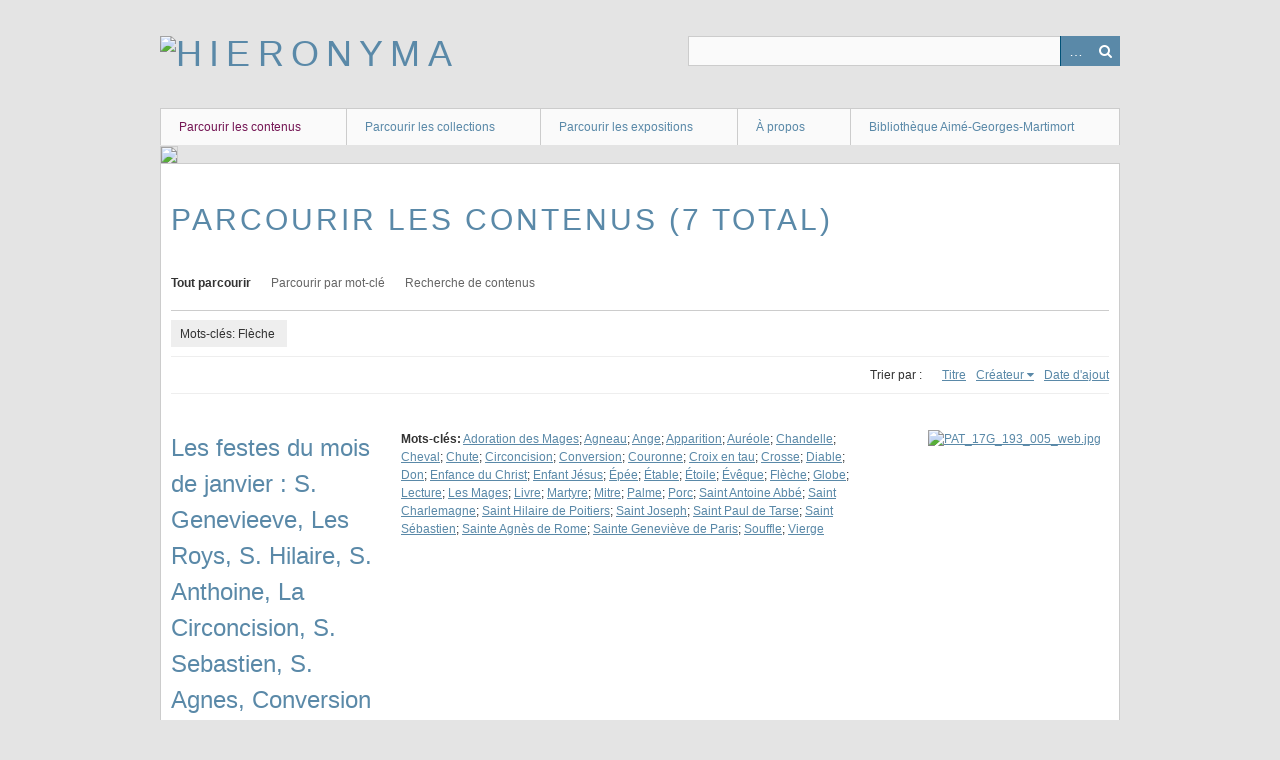

--- FILE ---
content_type: text/html; charset=utf-8
request_url: https://hieronyma.ict-toulouse.fr/items/browse?tags=Fl%C3%A8che&sort_field=Dublin+Core%2CCreator
body_size: 4849
content:
<!DOCTYPE html>
<html class="" lang="fr">
<head>
    <meta charset="utf-8">
    <meta name="viewport" content="width=device-width, initial-scale=1.0, maximum-scale=1.0, minimum-scale=1.0, user-scalable=yes" />
        <meta name="description" content="Images du fonds patrimonial de la bibliothèque Aimé-Georges-Martimort" />
    
        <title>Parcourir les contenus &middot; Hieronyma</title>

    <link rel="alternate" type="application/rss+xml" title="Flux RSS Omeka" href="/items/browse?tags=Fl%C3%A8che&amp;sort_field=Dublin+Core%2CCreator&amp;output=rss2" /><link rel="alternate" type="application/atom+xml" title="Flux Atom Omeka" href="/items/browse?tags=Fl%C3%A8che&amp;sort_field=Dublin+Core%2CCreator&amp;output=atom" />
        <!-- Stylesheets -->
    <link href="/application/views/scripts/css/iconfonts.css?v=2.7" media="all" rel="stylesheet" type="text/css" >
<link href="/themes/berlin/css/skeleton.css?v=2.7" media="all" rel="stylesheet" type="text/css" >
<link href="/themes/berlin/css/style.css?v=2.7" media="all" rel="stylesheet" type="text/css" >    <!-- JavaScripts -->
                        <script type="text/javascript" src="//ajax.googleapis.com/ajax/libs/jquery/1.12.4/jquery.min.js"></script>
<script type="text/javascript">
    //<!--
    window.jQuery || document.write("<script type=\"text\/javascript\" src=\"\/application\/views\/scripts\/javascripts\/vendor\/jquery.js?v=2.7\" charset=\"utf-8\"><\/script>")    //-->
</script>
<script type="text/javascript" src="//ajax.googleapis.com/ajax/libs/jqueryui/1.11.2/jquery-ui.min.js"></script>
<script type="text/javascript">
    //<!--
    window.jQuery.ui || document.write("<script type=\"text\/javascript\" src=\"\/application\/views\/scripts\/javascripts\/vendor\/jquery-ui.js?v=2.7\" charset=\"utf-8\"><\/script>")    //-->
</script>
<script type="text/javascript">
    //<!--
    jQuery.noConflict();    //-->
</script>
<!--[if (gte IE 6)&(lte IE 8)]><script type="text/javascript" src="/application/views/scripts/javascripts/vendor/selectivizr.js?v=2.7"></script><![endif]-->
<script type="text/javascript" src="/application/views/scripts/javascripts/vendor/respond.js?v=2.7"></script>
<script type="text/javascript" src="/application/views/scripts/javascripts/vendor/jquery-accessibleMegaMenu.js?v=2.7"></script>
<script type="text/javascript" src="/themes/berlin/javascripts/berlin.js?v=2.7"></script>
<script type="text/javascript" src="/application/views/scripts/javascripts/globals.js?v=2.7"></script></head>
 <body class="items browse">
    <a href="#content" id="skipnav">Passer au contenu principal</a>
            <header role="banner">
                        <div id="site-title"><a href="https://hieronyma.ict-toulouse.fr" ><img src="https://hieronyma.ict-toulouse.fr/files/theme_uploads/fe6fbc01166d0e0e4563b24b80847fc6.png" alt="Hieronyma" /></a>
</div>

            <div id="search-container" role="search">
                                <form id="search-form" name="search-form" action="/search" method="get">    <input type="text" name="query" id="query" value="" title="Recherche">        <div id="advanced-form">
        <fieldset id="query-types">
            <legend>Recherche utilisant ce type de requête :</legend>
            <label><input type="radio" name="query_type" id="query_type-keyword" value="keyword" checked="checked">Mot-Clé</label><br>
<label><input type="radio" name="query_type" id="query_type-boolean" value="boolean">Booléen</label><br>
<label><input type="radio" name="query_type" id="query_type-exact_match" value="exact_match">Correspondance exacte</label>        </fieldset>
                <fieldset id="record-types">
            <legend> Recherche seulement sur ces types d'enregistrements :</legend>
                        <input type="checkbox" name="record_types[]" id="record_types-Item" value="Item" checked="checked"> <label for="record_types-Item">Contenu</label><br>
                        <input type="checkbox" name="record_types[]" id="record_types-File" value="File" checked="checked"> <label for="record_types-File">Fichier</label><br>
                        <input type="checkbox" name="record_types[]" id="record_types-Collection" value="Collection" checked="checked"> <label for="record_types-Collection">Collection</label><br>
                    </fieldset>
                <p><a href="/items/search?tags=Fl%C3%A8che&amp;sort_field=Dublin+Core%2CCreator">Recherche avancée (contenus seulement)</a></p>
    </div>
        <button name="submit_search" id="submit_search" type="submit" value="Recherche">Recherche</button></form>
                            </div>
        </header>

         <div id="primary-nav" role="navigation">
             <ul class="navigation">
    <li class="active">
        <a href="/items/browse">Parcourir les contenus</a>
    </li>
    <li>
        <a href="/collections/browse">Parcourir les collections</a>
    </li>
    <li>
        <a href="/exhibits">Parcourir les expositions</a>
    </li>
    <li>
        <a href="/a-propos-hieronyma">À propos</a>
    </li>
    <li>
        <a href="https://bibliotheque-martimort.ict-toulouse.fr/">Bibliothèque Aimé-Georges-Martimort</a>
    </li>
</ul>         </div>

         <div id="mobile-nav" role="navigation" aria-label="Mobile Navigation">
             <ul class="navigation">
    <li class="active">
        <a href="/items/browse">Parcourir les contenus</a>
    </li>
    <li>
        <a href="/collections/browse">Parcourir les collections</a>
    </li>
    <li>
        <a href="/exhibits">Parcourir les expositions</a>
    </li>
    <li>
        <a href="/a-propos-hieronyma">À propos</a>
    </li>
    <li>
        <a href="https://bibliotheque-martimort.ict-toulouse.fr/">Bibliothèque Aimé-Georges-Martimort</a>
    </li>
</ul>         </div>

        <div id="header-image"><img src="https://hieronyma.ict-toulouse.fr/files/theme_uploads/0642f40a80e643531615a6acb8ba58ee.jpg" /></div>
    <div id="content" role="main" tabindex="-1">


<h1>Parcourir les contenus (7 total)</h1>

<nav class="items-nav navigation secondary-nav">
    <ul class="navigation">
    <li class="active">
        <a href="/items/browse">Tout parcourir</a>
    </li>
    <li>
        <a href="/items/tags">Parcourir par mot-clé</a>
    </li>
    <li>
        <a href="/items/search">Recherche de contenus</a>
    </li>
</ul></nav>

<div id="item-filters"><ul><li class="tags">Mots-clés: Flèche</li></ul></div>


<div id="sort-links">
    <span class="sort-label">Trier par :</span><ul id="sort-links-list"><li  ><a href="/items/browse?tags=Fl%C3%A8che&amp;sort_field=Dublin+Core%2CTitle">Titre</a></li><li class="sorting asc" ><a href="/items/browse?tags=Fl%C3%A8che&amp;sort_field=Dublin+Core%2CCreator&amp;sort_dir=d">Créateur</a></li><li  ><a href="/items/browse?tags=Fl%C3%A8che&amp;sort_field=added">Date d'ajout</a></li></ul></div>


<div class="item record">
    <h2><a href="/items/show/2983" class="permalink">Les festes du mois de janvier : S. Genevieeve, Les Roys, S. Hilaire, S. Anthoine, La Circoncision, S. Sebastien, S. Agnes, Conversion S. Paul, S. Charlemagne</a></h2>
    <div class="item-meta">
        <div class="item-img">
        <a href="/items/show/2983"><img src="https://hieronyma.ict-toulouse.fr/files/square_thumbnails/43211265d46464936fec572abb4f491b.jpg" alt="PAT_17G_193_005_web.jpg" title="PAT_17G_193_005_web.jpg"></a>    </div>
    
    
        <div class="tags"><p><strong>Mots-clés:</strong>
        <a href="/items/browse?tags=Adoration+des+Mages" rel="tag">Adoration des Mages</a>; <a href="/items/browse?tags=Agneau" rel="tag">Agneau</a>; <a href="/items/browse?tags=Ange" rel="tag">Ange</a>; <a href="/items/browse?tags=Apparition" rel="tag">Apparition</a>; <a href="/items/browse?tags=Aur%C3%A9ole" rel="tag">Auréole</a>; <a href="/items/browse?tags=Chandelle" rel="tag">Chandelle</a>; <a href="/items/browse?tags=Cheval" rel="tag">Cheval</a>; <a href="/items/browse?tags=Chute" rel="tag">Chute</a>; <a href="/items/browse?tags=Circoncision" rel="tag">Circoncision</a>; <a href="/items/browse?tags=Conversion" rel="tag">Conversion</a>; <a href="/items/browse?tags=Couronne" rel="tag">Couronne</a>; <a href="/items/browse?tags=Croix+en+tau" rel="tag">Croix en tau</a>; <a href="/items/browse?tags=Crosse" rel="tag">Crosse</a>; <a href="/items/browse?tags=Diable" rel="tag">Diable</a>; <a href="/items/browse?tags=Don" rel="tag">Don</a>; <a href="/items/browse?tags=Enfance+du+Christ" rel="tag">Enfance du Christ</a>; <a href="/items/browse?tags=Enfant+J%C3%A9sus" rel="tag">Enfant Jésus</a>; <a href="/items/browse?tags=%C3%89p%C3%A9e" rel="tag">Épée</a>; <a href="/items/browse?tags=%C3%89table" rel="tag">Étable</a>; <a href="/items/browse?tags=%C3%89toile" rel="tag">Étoile</a>; <a href="/items/browse?tags=%C3%89v%C3%AAque" rel="tag">Évêque</a>; <a href="/items/browse?tags=Fl%C3%A8che" rel="tag">Flèche</a>; <a href="/items/browse?tags=Globe" rel="tag">Globe</a>; <a href="/items/browse?tags=Lecture" rel="tag">Lecture</a>; <a href="/items/browse?tags=Les+Mages" rel="tag">Les Mages</a>; <a href="/items/browse?tags=Livre" rel="tag">Livre</a>; <a href="/items/browse?tags=Martyre" rel="tag">Martyre</a>; <a href="/items/browse?tags=Mitre" rel="tag">Mitre</a>; <a href="/items/browse?tags=Palme" rel="tag">Palme</a>; <a href="/items/browse?tags=Porc" rel="tag">Porc</a>; <a href="/items/browse?tags=Saint+Antoine+Abb%C3%A9" rel="tag">Saint Antoine Abbé</a>; <a href="/items/browse?tags=Saint+Charlemagne" rel="tag">Saint Charlemagne</a>; <a href="/items/browse?tags=Saint+Hilaire+de+Poitiers" rel="tag">Saint Hilaire de Poitiers</a>; <a href="/items/browse?tags=Saint+Joseph" rel="tag">Saint Joseph</a>; <a href="/items/browse?tags=Saint+Paul+de+Tarse" rel="tag">Saint Paul de Tarse</a>; <a href="/items/browse?tags=Saint+S%C3%A9bastien" rel="tag">Saint Sébastien</a>; <a href="/items/browse?tags=Sainte+Agn%C3%A8s+de+Rome" rel="tag">Sainte Agnès de Rome</a>; <a href="/items/browse?tags=Sainte+Genevi%C3%A8ve+de+Paris" rel="tag">Sainte Geneviève de Paris</a>; <a href="/items/browse?tags=Souffle" rel="tag">Souffle</a>; <a href="/items/browse?tags=Vierge" rel="tag">Vierge</a></p>
    </div>
    
    
    </div><!-- end class="item-meta" -->
</div><!-- end class="item hentry" -->
<div class="item record">
    <h2><a href="/items/show/2994" class="permalink">Les festes du mois de septem[bre] : St Leu, Exaltation de Ste Croix, St Gilles, St Mathieu, la Nativité N. Dame, St Michel, S. Nicolas de Tolentus, St Cosme St Damian, St Hierome</a></h2>
    <div class="item-meta">
        <div class="item-img">
        <a href="/items/show/2994"><img src="https://hieronyma.ict-toulouse.fr/files/square_thumbnails/82a474ba2ef889c06a6eb43181bde006.jpg" alt="PAT_17G_193_016_web.jpg" title="PAT_17G_193_016_web.jpg"></a>    </div>
    
    
        <div class="tags"><p><strong>Mots-clés:</strong>
        <a href="/items/browse?tags=Ange" rel="tag">Ange</a>; <a href="/items/browse?tags=Archange" rel="tag">Archange</a>; <a href="/items/browse?tags=Aur%C3%A9ole" rel="tag">Auréole</a>; <a href="/items/browse?tags=Biche" rel="tag">Biche</a>; <a href="/items/browse?tags=Bless%C3%A9" rel="tag">Blessé</a>; <a href="/items/browse?tags=Cardinal" rel="tag">Cardinal</a>; <a href="/items/browse?tags=Chambre" rel="tag">Chambre</a>; <a href="/items/browse?tags=Chapeau" rel="tag">Chapeau</a>; <a href="/items/browse?tags=Chemin%C3%A9e" rel="tag">Cheminée</a>; <a href="/items/browse?tags=Croix" rel="tag">Croix</a>; <a href="/items/browse?tags=Crosse" rel="tag">Crosse</a>; <a href="/items/browse?tags=Crucifix" rel="tag">Crucifix</a>; <a href="/items/browse?tags=D%C3%A9sert" rel="tag">Désert</a>; <a href="/items/browse?tags=Diable" rel="tag">Diable</a>; <a href="/items/browse?tags=%C3%89p%C3%A9e" rel="tag">Épée</a>; <a href="/items/browse?tags=%C3%89toile" rel="tag">Étoile</a>; <a href="/items/browse?tags=Fl%C3%A8che" rel="tag">Flèche</a>; <a href="/items/browse?tags=La+Croix" rel="tag">La Croix</a>; <a href="/items/browse?tags=Lion" rel="tag">Lion</a>; <a href="/items/browse?tags=Lit" rel="tag">Lit</a>; <a href="/items/browse?tags=Livre" rel="tag">Livre</a>; <a href="/items/browse?tags=Lys" rel="tag">Lys</a>; <a href="/items/browse?tags=Martyre" rel="tag">Martyre</a>; <a href="/items/browse?tags=M%C3%A9decine" rel="tag">Médecine</a>; <a href="/items/browse?tags=Mitre" rel="tag">Mitre</a>; <a href="/items/browse?tags=Naissance" rel="tag">Naissance</a>; <a href="/items/browse?tags=Nativit%C3%A9+de+la+Vierge" rel="tag">Nativité de la Vierge</a>; <a href="/items/browse?tags=Nourrisson" rel="tag">Nourrisson</a>; <a href="/items/browse?tags=Pri%C3%A8re" rel="tag">Prière</a>; <a href="/items/browse?tags=Rayons+lumineux" rel="tag">Rayons lumineux</a>; <a href="/items/browse?tags=Religieux" rel="tag">Religieux</a>; <a href="/items/browse?tags=Saint+C%C3%B4me" rel="tag">Saint Côme</a>; <a href="/items/browse?tags=Saint+Damien" rel="tag">Saint Damien</a>; <a href="/items/browse?tags=Saint+Gilles" rel="tag">Saint Gilles</a>; <a href="/items/browse?tags=Saint+J%C3%A9r%C3%B4me+de+Stridon" rel="tag">Saint Jérôme de Stridon</a>; <a href="/items/browse?tags=Saint+Loup+de+Sens" rel="tag">Saint Loup de Sens</a>; <a href="/items/browse?tags=Saint+Matthieu" rel="tag">Saint Matthieu</a>; <a href="/items/browse?tags=Saint+Michel" rel="tag">Saint Michel</a>; <a href="/items/browse?tags=Saint+Nicolas+de+Tolentino" rel="tag">Saint Nicolas de Tolentino</a>; <a href="/items/browse?tags=Sainte+Anne" rel="tag">Sainte Anne</a>; <a href="/items/browse?tags=Toilette" rel="tag">Toilette</a>; <a href="/items/browse?tags=Victoire" rel="tag">Victoire</a>; <a href="/items/browse?tags=Vierge" rel="tag">Vierge</a></p>
    </div>
    
    
    </div><!-- end class="item-meta" -->
</div><!-- end class="item hentry" -->
<div class="item record">
    <h2><a href="/items/show/2995" class="permalink">Les festes du mois d&#039;octobre : St François, [Saint Hubert ?], St Bruno, St Simon, St Luc, St Iude, St Denis, St Crespin St Crespinian, Ste Ursule</a></h2>
    <div class="item-meta">
        <div class="item-img">
        <a href="/items/show/2995"><img src="https://hieronyma.ict-toulouse.fr/files/square_thumbnails/33e5f3fd1f53c47e7ca2de79e708de1b.jpg" alt="PAT_17G_193_017_web.jpg" title="PAT_17G_193_017_web.jpg"></a>    </div>
    
    
        <div class="tags"><p><strong>Mots-clés:</strong>
        <a href="/items/browse?tags=Apparition" rel="tag">Apparition</a>; <a href="/items/browse?tags=Arbre" rel="tag">Arbre</a>; <a href="/items/browse?tags=Atelier" rel="tag">Atelier</a>; <a href="/items/browse?tags=Cerf" rel="tag">Cerf</a>; <a href="/items/browse?tags=Chasse" rel="tag">Chasse</a>; <a href="/items/browse?tags=Chaussure" rel="tag">Chaussure</a>; <a href="/items/browse?tags=Christ+en+croix" rel="tag">Christ en croix</a>; <a href="/items/browse?tags=Cor" rel="tag">Cor</a>; <a href="/items/browse?tags=Cordonnerie" rel="tag">Cordonnerie</a>; <a href="/items/browse?tags=Couronne" rel="tag">Couronne</a>; <a href="/items/browse?tags=Crosse" rel="tag">Crosse</a>; <a href="/items/browse?tags=Crucifix" rel="tag">Crucifix</a>; <a href="/items/browse?tags=Fl%C3%A8che" rel="tag">Flèche</a>; <a href="/items/browse?tags=Franciscain" rel="tag">Franciscain</a>; <a href="/items/browse?tags=Hache" rel="tag">Hache</a>; <a href="/items/browse?tags=Livre" rel="tag">Livre</a>; <a href="/items/browse?tags=Martyre" rel="tag">Martyre</a>; <a href="/items/browse?tags=Mitre" rel="tag">Mitre</a>; <a href="/items/browse?tags=Outil" rel="tag">Outil</a>; <a href="/items/browse?tags=Peintre" rel="tag">Peintre</a>; <a href="/items/browse?tags=Pri%C3%A8re" rel="tag">Prière</a>; <a href="/items/browse?tags=Religieux" rel="tag">Religieux</a>; <a href="/items/browse?tags=Saint+Bruno" rel="tag">Saint Bruno</a>; <a href="/items/browse?tags=Saint+c%C3%A9phalophore" rel="tag">Saint céphalophore</a>; <a href="/items/browse?tags=Saint+Cr%C3%A9pin+de+Soissons" rel="tag">Saint Crépin de Soissons</a>; <a href="/items/browse?tags=Saint+Cr%C3%A9pinien+de+Soissons" rel="tag">Saint Crépinien de Soissons</a>; <a href="/items/browse?tags=Saint+Denis+de+Paris" rel="tag">Saint Denis de Paris</a>; <a href="/items/browse?tags=Saint+Fran%C3%A7ois+d%27Assise" rel="tag">Saint François d&#039;Assise</a>; <a href="/items/browse?tags=Saint+Hubert" rel="tag">Saint Hubert</a>; <a href="/items/browse?tags=Saint+Jude+Thadd%C3%A9e" rel="tag">Saint Jude Thaddée</a>; <a href="/items/browse?tags=Saint+Luc" rel="tag">Saint Luc</a>; <a href="/items/browse?tags=Saint+Simon" rel="tag">Saint Simon</a>; <a href="/items/browse?tags=Sainte+Ursule+de+Cologne" rel="tag">Sainte Ursule de Cologne</a>; <a href="/items/browse?tags=Scie" rel="tag">Scie</a>; <a href="/items/browse?tags=Stigmates" rel="tag">Stigmates</a>; <a href="/items/browse?tags=Tableau" rel="tag">Tableau</a>; <a href="/items/browse?tags=T%C3%AAte" rel="tag">Tête</a>; <a href="/items/browse?tags=Vierge+%C3%A0+l%27Enfant" rel="tag">Vierge à l&#039;Enfant</a></p>
    </div>
    
    
    </div><!-- end class="item-meta" -->
</div><!-- end class="item hentry" -->
<div class="item record">
    <h2><a href="/items/show/3115" class="permalink">[Cavalier]</a></h2>
    <div class="item-meta">
        <div class="item-img">
        <a href="/items/show/3115"><img src="https://hieronyma.ict-toulouse.fr/files/square_thumbnails/555f858f2f80b5b2fa70c926b12bb7b3.jpg" alt="PAT_18P_280-3_005_web.jpg" title="PAT_18P_280-3_005_web.jpg"></a>    </div>
    
    
        <div class="tags"><p><strong>Mots-clés:</strong>
        <a href="/items/browse?tags=Arc" rel="tag">Arc</a>; <a href="/items/browse?tags=Bouclier" rel="tag">Bouclier</a>; <a href="/items/browse?tags=Cavalier" rel="tag">Cavalier</a>; <a href="/items/browse?tags=Cheval" rel="tag">Cheval</a>; <a href="/items/browse?tags=Fl%C3%A8che" rel="tag">Flèche</a>; <a href="/items/browse?tags=Iran" rel="tag">Iran</a>; <a href="/items/browse?tags=Lance" rel="tag">Lance</a>; <a href="/items/browse?tags=Sabre" rel="tag">Sabre</a>; <a href="/items/browse?tags=Soldat" rel="tag">Soldat</a></p>
    </div>
    
    
    </div><!-- end class="item-meta" -->
</div><!-- end class="item hentry" -->
<div class="item record">
    <h2><a href="/items/show/3153" class="permalink">[Frontispice : vision de saint Dominique]</a></h2>
    <div class="item-meta">
        <div class="item-img">
        <a href="/items/show/3153"><img src="https://hieronyma.ict-toulouse.fr/files/square_thumbnails/0c2359b677b869c8fb84ad9808254598.jpg" alt="CAP_17M_062_001_web.jpg" title="CAP_17M_062_001_web.jpg"></a>    </div>
    
    
        <div class="tags"><p><strong>Mots-clés:</strong>
        <a href="/items/browse?tags=Ange" rel="tag">Ange</a>; <a href="/items/browse?tags=Angelot" rel="tag">Angelot</a>; <a href="/items/browse?tags=Christ" rel="tag">Christ</a>; <a href="/items/browse?tags=Fl%C3%A8che" rel="tag">Flèche</a>; <a href="/items/browse?tags=M%C3%A9diation" rel="tag">Médiation</a>; <a href="/items/browse?tags=Nu%C3%A9e" rel="tag">Nuée</a>; <a href="/items/browse?tags=Protection" rel="tag">Protection</a>; <a href="/items/browse?tags=Rayons+lumineux" rel="tag">Rayons lumineux</a>; <a href="/items/browse?tags=Saint+Dominique+de+Guzman" rel="tag">Saint Dominique de Guzman</a>; <a href="/items/browse?tags=Saint+Fran%C3%A7ois+d%27Assise" rel="tag">Saint François d&#039;Assise</a>; <a href="/items/browse?tags=Terre" rel="tag">Terre</a>; <a href="/items/browse?tags=Vierge" rel="tag">Vierge</a>; <a href="/items/browse?tags=Vision" rel="tag">Vision</a></p>
    </div>
    
    
    </div><!-- end class="item-meta" -->
</div><!-- end class="item hentry" -->
<div class="item record">
    <h2><a href="/items/show/3322" class="permalink">Les feste du mois de ianvier</a></h2>
    <div class="item-meta">
        <div class="item-img">
        <a href="/items/show/3322"><img src="https://hieronyma.ict-toulouse.fr/files/square_thumbnails/c294ea520fc5272546dad9d5f5a32116.jpg" alt="PAT_17G_0162_014_web.jpg" title="PAT_17G_0162_014_web.jpg"></a>    </div>
    
    
        <div class="tags"><p><strong>Mots-clés:</strong>
        <a href="/items/browse?tags=Adoration+des+Mages" rel="tag">Adoration des Mages</a>; <a href="/items/browse?tags=Ange" rel="tag">Ange</a>; <a href="/items/browse?tags=Arc" rel="tag">Arc</a>; <a href="/items/browse?tags=Autel" rel="tag">Autel</a>; <a href="/items/browse?tags=Chandelle" rel="tag">Chandelle</a>; <a href="/items/browse?tags=Circoncision" rel="tag">Circoncision</a>; <a href="/items/browse?tags=Diablotin" rel="tag">Diablotin</a>; <a href="/items/browse?tags=Don" rel="tag">Don</a>; <a href="/items/browse?tags=Enfant+J%C3%A9sus" rel="tag">Enfant Jésus</a>; <a href="/items/browse?tags=%C3%89toile" rel="tag">Étoile</a>; <a href="/items/browse?tags=Fl%C3%A8che" rel="tag">Flèche</a>; <a href="/items/browse?tags=Fleur" rel="tag">Fleur</a>; <a href="/items/browse?tags=IHS" rel="tag">IHS</a>; <a href="/items/browse?tags=Le+Temple" rel="tag">Le Temple</a>; <a href="/items/browse?tags=Le+verseau" rel="tag">Le verseau</a>; <a href="/items/browse?tags=Les+Mages" rel="tag">Les Mages</a>; <a href="/items/browse?tags=Lys" rel="tag">Lys</a>; <a href="/items/browse?tags=Martyre" rel="tag">Martyre</a>; <a href="/items/browse?tags=Ornement+%C3%A0+forme+v%C3%A9g%C3%A9tale" rel="tag">Ornement à forme végétale</a>; <a href="/items/browse?tags=Porc" rel="tag">Porc</a>; <a href="/items/browse?tags=Pr%C3%AAtre" rel="tag">Prêtre</a>; <a href="/items/browse?tags=Saint+Antoine+Abb%C3%A9" rel="tag">Saint Antoine Abbé</a>; <a href="/items/browse?tags=Saint+Joseph" rel="tag">Saint Joseph</a>; <a href="/items/browse?tags=Saint+S%C3%A9bastien" rel="tag">Saint Sébastien</a>; <a href="/items/browse?tags=Sainte+Famille" rel="tag">Sainte Famille</a>; <a href="/items/browse?tags=Sainte+Genevi%C3%A8ve+de+Paris" rel="tag">Sainte Geneviève de Paris</a>; <a href="/items/browse?tags=Sym%C3%A9on" rel="tag">Syméon</a>; <a href="/items/browse?tags=Vierge" rel="tag">Vierge</a></p>
    </div>
    
    
    </div><!-- end class="item-meta" -->
</div><!-- end class="item hentry" -->
<div class="item record">
    <h2><a href="/items/show/3358" class="permalink">[Vie de saint Sébastien]</a></h2>
    <div class="item-meta">
        <div class="item-img">
        <a href="/items/show/3358"><img src="https://hieronyma.ict-toulouse.fr/files/square_thumbnails/a11542469eecde3796767f7f3824833d.jpg" alt="PAT_17G_0162_080_web.jpg" title="PAT_17G_0162_080_web.jpg"></a>    </div>
    
    
        <div class="tags"><p><strong>Mots-clés:</strong>
        <a href="/items/browse?tags=Arbre" rel="tag">Arbre</a>; <a href="/items/browse?tags=Fl%C3%A8che" rel="tag">Flèche</a>; <a href="/items/browse?tags=Lien" rel="tag">Lien</a>; <a href="/items/browse?tags=Martyre" rel="tag">Martyre</a>; <a href="/items/browse?tags=Saint+S%C3%A9bastien" rel="tag">Saint Sébastien</a></p>
    </div>
    
    
    </div><!-- end class="item-meta" -->
</div><!-- end class="item hentry" -->


<div id="outputs">
    <span class="outputs-label">Formats de sortie </span>
                <p id="output-format-list">
        <a href="/items/browse?tags=Fl%C3%A8che&amp;sort_field=Dublin+Core%2CCreator&amp;output=atom">atom</a>, <a href="/items/browse?tags=Fl%C3%A8che&amp;sort_field=Dublin+Core%2CCreator&amp;output=csv">csv</a>, <a href="/items/browse?tags=Fl%C3%A8che&amp;sort_field=Dublin+Core%2CCreator&amp;output=dcmes-xml">dcmes-xml</a>, <a href="/items/browse?tags=Fl%C3%A8che&amp;sort_field=Dublin+Core%2CCreator&amp;output=json">json</a>, <a href="/items/browse?tags=Fl%C3%A8che&amp;sort_field=Dublin+Core%2CCreator&amp;output=omeka-xml">omeka-xml</a>, <a href="/items/browse?tags=Fl%C3%A8che&amp;sort_field=Dublin+Core%2CCreator&amp;output=rss2">rss2</a>        </p>
    </div>


</div><!-- end content -->

<footer role="contentinfo">

    <div id="footer-content" class="center-div">
                        <p>© Institut Catholique de Toulouse, 2024</p>
                <nav><ul class="navigation">
    <li class="active">
        <a href="/items/browse">Parcourir les contenus</a>
    </li>
    <li>
        <a href="/collections/browse">Parcourir les collections</a>
    </li>
    <li>
        <a href="/exhibits">Parcourir les expositions</a>
    </li>
    <li>
        <a href="/a-propos-hieronyma">À propos</a>
    </li>
    <li>
        <a href="https://bibliotheque-martimort.ict-toulouse.fr/">Bibliothèque Aimé-Georges-Martimort</a>
    </li>
</ul></nav>
        <p>Fièrement propulsé par <a href="http://omeka.org">Omeka</a>.</p>

    </div><!-- end footer-content -->

     
</footer>

<script type="text/javascript">
    jQuery(document).ready(function(){
        Omeka.showAdvancedForm();
        Omeka.skipNav();
        Omeka.megaMenu();
        Berlin.dropDown();
    });
</script>

</body>

</html>
